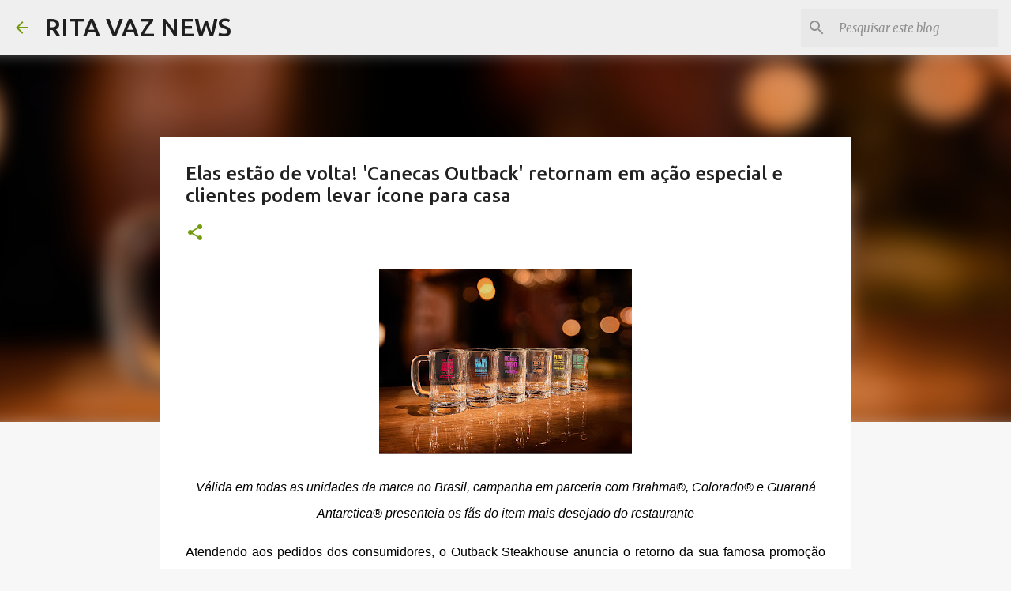

--- FILE ---
content_type: text/html; charset=utf-8
request_url: https://www.google.com/recaptcha/api2/aframe
body_size: 267
content:
<!DOCTYPE HTML><html><head><meta http-equiv="content-type" content="text/html; charset=UTF-8"></head><body><script nonce="RCCeH7EzE5t85dap8QgB6w">/** Anti-fraud and anti-abuse applications only. See google.com/recaptcha */ try{var clients={'sodar':'https://pagead2.googlesyndication.com/pagead/sodar?'};window.addEventListener("message",function(a){try{if(a.source===window.parent){var b=JSON.parse(a.data);var c=clients[b['id']];if(c){var d=document.createElement('img');d.src=c+b['params']+'&rc='+(localStorage.getItem("rc::a")?sessionStorage.getItem("rc::b"):"");window.document.body.appendChild(d);sessionStorage.setItem("rc::e",parseInt(sessionStorage.getItem("rc::e")||0)+1);localStorage.setItem("rc::h",'1768875832504');}}}catch(b){}});window.parent.postMessage("_grecaptcha_ready", "*");}catch(b){}</script></body></html>